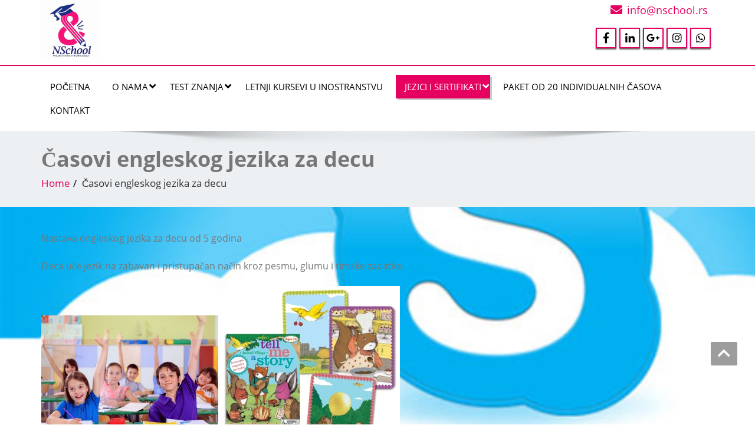

--- FILE ---
content_type: text/html; charset=UTF-8
request_url: http://www.nschool.rs/casovi-engleskog-jezika-za-decu/
body_size: 40417
content:
<!DOCTYPE html> <!--[if lt IE 7]><html class="no-js lt-ie9 lt-ie8 lt-ie7"> <![endif]--> <!--[if IE 7]><html class="no-js lt-ie9 lt-ie8"> <![endif]--> <!--[if IE 8]><html class="no-js lt-ie9"> <![endif]--> <!--[if gt IE 8]><!--><html lang="en-US"><!--<![endif]--><head><meta http-equiv="X-UA-Compatible" content="IE=edge"><meta name="viewport" content="width=device-width, initial-scale=1.0"><meta charset="UTF-8" /> <script>function fvmuag(){if(navigator.userAgent.match(/x11.*fox\/54|oid\s4.*xus.*ome\/62|oobot|ighth|tmetr|eadles|ingdo/i))return!1;if(navigator.userAgent.match(/x11.*ome\/75\.0\.3770\.100/i)){var e=screen.width,t=screen.height;if("number"==typeof e&&"number"==typeof t&&862==t&&1367==e)return!1}return!0}</script><title>Časovi engleskog jezika za decu - NSchool - online škola stranih jezika</title><!-- This site is optimized with the Yoast SEO plugin v12.7.1 - https://yoast.com/wordpress/plugins/seo/ --><meta name="robots" content="max-snippet:-1, max-image-preview:large, max-video-preview:-1"/><link rel="canonical" href="http://www.nschool.rs/casovi-engleskog-jezika-za-decu/" /><meta property="og:locale" content="en_US" /><meta property="og:type" content="article" /><meta property="og:title" content="Časovi engleskog jezika za decu - NSchool - online škola stranih jezika" /><meta property="og:description" content="Nastava engleskog jezika za decu od 5 godina Deca uče jezik na zabavan i pristupačan način kroz pesmu, glumu i timske zadatke.    Deca koja pohađaju časove engleskog jezika nemaju problem da uspešno prate školsku nastavu na engleskom jeziku i budu spremni za međunarodne ispite. Na časovima koristimo savaremene udžbenike koji se bave aktuelnim i" /><meta property="og:url" content="http://www.nschool.rs/casovi-engleskog-jezika-za-decu/" /><meta property="og:site_name" content="NSchool - online škola stranih jezika" /><meta property="og:image" content="http://www.nscool.rs/glavni_demo/wp-content/uploads/2015/09/Kids-in-classroom1-1-300x200.jpg" /> <script type='application/ld+json' class='yoast-schema-graph yoast-schema-graph--main'>{"@context":"https://schema.org","@graph":[{"@type":"WebSite","@id":"http://www.nschool.rs/#website","url":"http://www.nschool.rs/","name":"NSchool - online \u0161kola stranih jezika","potentialAction":{"@type":"SearchAction","target":"http://www.nschool.rs/?s={search_term_string}","query-input":"required name=search_term_string"}},{"@type":"ImageObject","@id":"http://www.nschool.rs/casovi-engleskog-jezika-za-decu/#primaryimage","url":"http://www.nscool.rs/glavni_demo/wp-content/uploads/2015/09/Kids-in-classroom1-1-300x200.jpg"},{"@type":"WebPage","@id":"http://www.nschool.rs/casovi-engleskog-jezika-za-decu/#webpage","url":"http://www.nschool.rs/casovi-engleskog-jezika-za-decu/","inLanguage":"en-US","name":"\u010casovi engleskog jezika za decu - NSchool - online \u0161kola stranih jezika","isPartOf":{"@id":"http://www.nschool.rs/#website"},"primaryImageOfPage":{"@id":"http://www.nschool.rs/casovi-engleskog-jezika-za-decu/#primaryimage"},"datePublished":"2015-09-21T12:11:22+00:00","dateModified":"2019-02-23T23:56:13+00:00"}]}</script> <!-- / Yoast SEO plugin. --><style type="text/css" media="all">@font-face{font-family:'Open Sans';font-display:block;font-style:normal;font-weight:400;src:url(http://fonts.gstatic.com/s/opensans/v23/mem8YaGs126MiZpBA-UFVZ0d.woff) format('woff')}</style><style type="text/css" media="all">@font-face{font-family:'Open Sans';font-display:block;font-style:normal;font-weight:700;src:url(http://fonts.gstatic.com/s/opensans/v23/mem5YaGs126MiZpBA-UN7rgOUuhv.woff) format('woff')}</style><style type="text/css" media="all">@font-face{font-family:'Open Sans';font-display:block;font-style:normal;font-weight:600;src:url(http://fonts.gstatic.com/s/opensans/v23/mem5YaGs126MiZpBA-UNirkOUuhv.woff) format('woff')}</style><style type="text/css" media="all">@font-face{font-family:'Roboto';font-display:block;font-style:normal;font-weight:400;src:url(http://fonts.gstatic.com/s/roboto/v27/KFOmCnqEu92Fr1Mu4mxM.woff) format('woff')}</style><style type="text/css" media="all">@font-face{font-family:'Roboto';font-display:block;font-style:normal;font-weight:700;src:url(http://fonts.gstatic.com/s/roboto/v27/KFOlCnqEu92Fr1MmWUlfBBc-.woff) format('woff')}</style><style type="text/css" media="all">@font-face{font-family:'Raleway';font-display:block;font-style:normal;font-weight:600;src:url(http://fonts.gstatic.com/s/raleway/v22/1Ptxg8zYS_SKggPN4iEgvnHyvveLxVsEpbCIPrc.woff) format('woff')}</style><style type="text/css" media="all">@font-face{font-family:'Courgette';font-display:block;font-style:normal;font-weight:400;src:url(http://fonts.gstatic.com/s/courgette/v8/wEO_EBrAnc9BLjLQAUk1VvoM.woff) format('woff')}</style><style type="text/css" media="all">@font-face{font-family:'Open Sans';font-style:italic;font-weight:300;src:url(http://fonts.gstatic.com/s/opensans/v23/memnYaGs126MiZpBA-UFUKWyV9hrIqU.woff) format('woff')}@font-face{font-family:'Open Sans';font-style:italic;font-weight:400;src:url(http://fonts.gstatic.com/s/opensans/v23/mem6YaGs126MiZpBA-UFUK0Zdcs.woff) format('woff')}@font-face{font-family:'Open Sans';font-style:italic;font-weight:600;src:url(http://fonts.gstatic.com/s/opensans/v23/memnYaGs126MiZpBA-UFUKXGUdhrIqU.woff) format('woff')}@font-face{font-family:'Open Sans';font-style:italic;font-weight:700;src:url(http://fonts.gstatic.com/s/opensans/v23/memnYaGs126MiZpBA-UFUKWiUNhrIqU.woff) format('woff')}@font-face{font-family:'Open Sans';font-display:block;font-style:normal;font-weight:300;src:url(http://fonts.gstatic.com/s/opensans/v23/mem5YaGs126MiZpBA-UN_r8OUuhv.woff) format('woff')}@font-face{font-family:'Open Sans';font-display:block;font-style:normal;font-weight:400;src:url(http://fonts.gstatic.com/s/opensans/v23/mem8YaGs126MiZpBA-UFVZ0d.woff) format('woff')}@font-face{font-family:'Open Sans';font-display:block;font-style:normal;font-weight:600;src:url(http://fonts.gstatic.com/s/opensans/v23/mem5YaGs126MiZpBA-UNirkOUuhv.woff) format('woff')}@font-face{font-family:'Open Sans';font-display:block;font-style:normal;font-weight:700;src:url(http://fonts.gstatic.com/s/opensans/v23/mem5YaGs126MiZpBA-UN7rgOUuhv.woff) format('woff')}</style><link rel='stylesheet' id='fvm-header-0-css'  href='http://www.nschool.rs/wp-content/uploads/cache/fvm/1631291305/out/header-2b866620.min.css' type='text/css' media='all' /> <script type='text/javascript' src='http://www.nschool.rs/wp-content/uploads/cache/fvm/1631291305/out/header-84e60a2d.min.js'></script><!--[if lt IE 8]> <script type='text/javascript' src='http://www.nschool.rs/wp-includes/js/json2.min.js'></script> <![endif]--><script type='text/javascript'>/*  */
var ssquiz = {"ajaxurl":"http:\/\/www.nschool.rs\/wp-admin\/admin-ajax.php","assets":"http:\/\/www.nschool.rs\/wp-content\/plugins\/ssquiz\/\/assets\/","finish":"Finish","next":"Next"};
/*  */</script> <script type='text/javascript' src='http://www.nschool.rs/wp-content/uploads/cache/fvm/1631291305/out/header-7c3d218a.min.js'></script><link rel='https://api.w.org/' href='http://www.nschool.rs/wp-json/' /><link rel="alternate" type="application/json+oembed" href="http://www.nschool.rs/wp-json/oembed/1.0/embed?url=http%3A%2F%2Fwww.nschool.rs%2Fcasovi-engleskog-jezika-za-decu%2F" /><link rel="alternate" type="text/xml+oembed" href="http://www.nschool.rs/wp-json/oembed/1.0/embed?url=http%3A%2F%2Fwww.nschool.rs%2Fcasovi-engleskog-jezika-za-decu%2F&#038;format=xml" /> <script>var lightbox_transition = 'elastic';
	var lightbox_speed = 800;
	var lightbox_fadeOut = 300;
	var lightbox_title = false;
	var lightbox_scalePhotos = true;
	var lightbox_scrolling = false;
	var lightbox_opacity = 0.201;
	var lightbox_open = false;
	var lightbox_returnFocus = true;
	var lightbox_trapFocus = true;
	var lightbox_fastIframe = true;
	var lightbox_preloading = true;
	var lightbox_overlayClose = true;
	var lightbox_escKey = false;
	var lightbox_arrowKey = false;
	var lightbox_loop = true;
	var lightbox_closeButton = false;
	var lightbox_previous = "previous";
	var lightbox_next = "next";
	var lightbox_close = "close";
	var lightbox_html = false;
	var lightbox_photo = false;
	var lightbox_width = '';
	var lightbox_height = '';
	var lightbox_innerWidth = 'false';
	var lightbox_innerHeight = 'false';
	var lightbox_initialWidth = '300';
	var lightbox_initialHeight = '100';
	
        var maxwidth=jQuery(window).width();
        if(maxwidth>768){maxwidth=768;}
        var lightbox_maxWidth = maxwidth;
        var lightbox_maxHeight = 500;
	
        var lightbox_slideshow = false;
	var lightbox_slideshowSpeed = 2500;
	var lightbox_slideshowAuto = true;
	var lightbox_slideshowStart = "start slideshow";
	var lightbox_slideshowStop = "stop slideshow";
	var lightbox_fixed = true;
	
	
			var lightbox_top = false;
		var lightbox_bottom = false;
		var lightbox_left = false;
		var lightbox_right = false;
		
	var lightbox_reposition = false;
	var lightbox_retinaImage = true;
	var lightbox_retinaUrl = false;
	var lightbox_retinaSuffix = "@2x.$1";</script> <!-- All in one Favicon 4.7 --><link rel="shortcut icon" href="http://www.nscool.rs/glavni_demo/wp-content/uploads/2013/09/favicon.ico" /><link rel="icon" href="http://www.nscool.rs/glavni_demo/wp-content/uploads/2013/09/favicon.gif" type="image/gif"/><link rel="icon" href="http://www.nscool.rs/glavni_demo/wp-content/uploads/2013/09/favicon.png" type="image/png"/><meta name="generator" content="Powered by WPBakery Page Builder - drag and drop page builder for WordPress."/> <!--[if lte IE 9]><link rel="stylesheet" type="text/css" href="http://www.nschool.rs/wp-content/plugins/js_composer/assets/css/vc_lte_ie9.min.css" media="screen"><![endif]--><style type="text/css">.logo h1, .logo p { color: #1e73be; }</style><style type="text/css" id="custom-background-css">body.custom-background { background-image: url("http://www.nschool.rs/wp-content/uploads/2013/09/skype.jpg"); background-position: left top; background-size: cover; background-repeat: no-repeat; background-attachment: fixed; }</style><link rel="icon" href="http://www.nschool.rs/wp-content/uploads/2020/09/cropped-logo-jpg-new-1-32x32.jpg" sizes="32x32" /><link rel="icon" href="http://www.nschool.rs/wp-content/uploads/2020/09/cropped-logo-jpg-new-1-192x192.jpg" sizes="192x192" /><link rel="apple-touch-icon-precomposed" href="http://www.nschool.rs/wp-content/uploads/2020/09/cropped-logo-jpg-new-1-180x180.jpg" /><meta name="msapplication-TileImage" content="http://www.nschool.rs/wp-content/uploads/2020/09/cropped-logo-jpg-new-1-270x270.jpg" /> <noscript><style type="text/css">.wpb_animate_when_almost_visible { opacity: 1; }</style></noscript></head><body class="page-template page-template-fullwidth page-template-fullwidth-php page page-id-629 custom-background wp-custom-logo wpb-js-composer js-comp-ver-5.4.7 vc_responsive"><div> <!-- Header Section --><div class="header_section hd_cover"  ><div class="container" > <!-- Logo & Contact Info --><div class="row "><div class="col-md-6 col-sm-12 wl_rtl" ><div claSS="logo"> <a href="http://www.nschool.rs/" title="NSchool &#8211; online škola stranih jezika" rel="home"> <img src="http://www.nschool.rs/wp-content/uploads/2020/09/logo-jpg-new-1.jpg" height="100" width="100"></h1> </a><p></p></div></div><div class="col-md-6 col-sm-12"><ul class="head-contact-info"><li><i class="fa fa-envelope"></i><a href="mailto:info@nschool.rs">info@nschool.rs</a></li></ul><ul class="social"><li class="facebook" data-toggle="tooltip" data-placement="bottom" title="Facebook"><a  href="https://www.facebook.com/nschool.online"><i class="fab fa-facebook-f"></i></a></li><li class="linkedin" data-toggle="tooltip" data-placement="bottom" title="Linkedin"><a href="http://linkedin.com/in/natasa-ostojic-87a41a167"><i class="fab fa-linkedin-in"></i></a></li><li class="twitter" data-toggle="tooltip" data-placement="bottom" title="gplus"><a href="#"><i class="fab fa-google-plus-g"></i></a></li><li class="instagram" data-toggle="tooltip" data-placement="bottom" title="instagram"><a href="https://www.instagram.com/nschool.online/"><i class="fab fa-instagram"></i></a></li><li class="linkedin" data-toggle="tooltip" data-placement="bottom" title="whatsapp"><a href="tel:#"><i class="fab fa-whatsapp"></i></a></li></ul></div></div> <!-- /Logo & Contact Info --></div></div> <!-- /Header Section --> <!-- Navigation  menus --><div class="navigation_menu "  data-spy="affix" data-offset-top="95" id="enigma_nav_top"> <span id="header_shadow"></span><div class="container navbar-container" > <nav class="navbar navbar-default " role="navigation"><div class="navbar-header"> <button type="button" class="navbar-toggle" data-toggle="collapse" data-target="#menu"> <span class="sr-only">Toggle navigation</span> <span class="icon-bar"></span> <span class="icon-bar"></span> <span class="icon-bar"></span> </button></div><div id="menu" class="collapse navbar-collapse "><div class="menu-main-container"><ul id="menu-main" class="nav navbar-nav"><li id="menu-item-15" class="menu-item menu-item-type-post_type menu-item-object-page menu-item-15"><a href="http://www.nschool.rs/naslovna/">Početna</a></li><li id="menu-item-66" class="menu-item menu-item-type-post_type menu-item-object-page menu-item-has-children menu-item-66 dropdown"><a href="http://www.nschool.rs/o-nama/">O nama<i class="fa fa-angle-down"></i></a><ul class="dropdown-menu"><li id="menu-item-270" class="menu-item menu-item-type-taxonomy menu-item-object-category menu-item-270"><a href="http://www.nschool.rs/category/novosti/">Novosti</a></li><li id="menu-item-216" class="menu-item menu-item-type-post_type menu-item-object-page menu-item-216"><a href="http://www.nschool.rs/faq/">FAQ</a></li><li id="menu-item-524" class="menu-item menu-item-type-post_type menu-item-object-page menu-item-524"><a href="http://www.nschool.rs/zaposlenje/">Zaposlenje</a></li><li id="menu-item-465" class="menu-item menu-item-type-post_type menu-item-object-page menu-item-465"><a href="http://www.nschool.rs/ocenite-nas/">Ocenite nas</a></li><li id="menu-item-220" class="menu-item menu-item-type-post_type menu-item-object-page menu-item-220"><a href="http://www.nschool.rs/happy-wall/">Happy Wall!</a></li></ul></li><li id="menu-item-152" class="menu-item menu-item-type-post_type menu-item-object-page menu-item-has-children menu-item-152 dropdown"><a href="http://www.nschool.rs/test-znanja/">Test znanja<i class="fa fa-angle-down"></i></a><ul class="dropdown-menu"><li id="menu-item-444" class="menu-item menu-item-type-post_type menu-item-object-page menu-item-444"><a href="http://www.nschool.rs/test-znanja/english-language-placement-test/">English language placement test</a></li><li id="menu-item-439" class="menu-item menu-item-type-post_type menu-item-object-page menu-item-439"><a href="http://www.nschool.rs/test-znanja/serbian-language-placement-test/">Serbian language placement test</a></li></ul></li><li id="menu-item-820" class="menu-item menu-item-type-post_type menu-item-object-page menu-item-820"><a href="http://www.nschool.rs/letnji-kursevi-u-inostranstvu/">Letnji kursevi u inostranstvu</a></li><li id="menu-item-867" class="menu-item menu-item-type-post_type menu-item-object-page menu-item-home current-menu-ancestor current_page_ancestor menu-item-has-children menu-item-867 dropdown active"><a href="http://www.nschool.rs/">JEZICI I SERTIFIKATI<i class="fa fa-angle-down"></i></a><ul class="dropdown-menu"><li id="menu-item-1220" class="menu-item menu-item-type-post_type menu-item-object-page menu-item-1220"><a href="http://www.nschool.rs/sertifikati/">Sertifikati</a></li><li id="menu-item-1123" class="menu-item menu-item-type-post_type menu-item-object-page menu-item-1123"><a href="http://www.nschool.rs/svi-jezici-u-ponudi/">Svi jezici u ponudi</a></li><li id="menu-item-336" class="menu-item menu-item-type-post_type menu-item-object-page current-menu-ancestor current-menu-parent current_page_parent current_page_ancestor menu-item-has-children menu-item-336 dropdown-submenu active"><a href="http://www.nschool.rs/kursevi/">Kursevi engleskog jezika<i class="fa fa-angle-down"></i></a><ul class="dropdown-menu"><li id="menu-item-304" class="menu-item menu-item-type-post_type menu-item-object-page menu-item-304"><a href="http://www.nschool.rs/kursevi-engleskog-jezika/">NIVOI</a></li><li id="menu-item-634" class="menu-item menu-item-type-post_type menu-item-object-page current-menu-item page_item page-item-629 current_page_item menu-item-634 active"><a href="http://www.nschool.rs/casovi-engleskog-jezika-za-decu/">ENGLESKI JEZIK ZA DECU</a></li><li id="menu-item-316" class="menu-item menu-item-type-post_type menu-item-object-page menu-item-316"><a href="http://www.nschool.rs/priprema-za-fce-cae-cpe/">Priprema za PET, FCE, CAE, CPE, GOETHE, ÖSD, DELF, DALF, CILS</a></li><li id="menu-item-322" class="menu-item menu-item-type-post_type menu-item-object-page menu-item-322"><a href="http://www.nschool.rs/priprema-za-toefl-i-ielts/">Priprema za TOEFL I IELTS</a></li><li id="menu-item-299" class="menu-item menu-item-type-post_type menu-item-object-page menu-item-299"><a href="http://www.nschool.rs/intenzivni-letnji-kursevi-engleskog-jezika/">INTENZIVNI LETNJI KURSEVI ENGLESKOG JEZIKA</a></li><li id="menu-item-313" class="menu-item menu-item-type-post_type menu-item-object-page menu-item-313"><a href="http://www.nschool.rs/medunarodni-ispiti-opste-informacije/">Međunarodni ispiti opšte informacije</a></li></ul></li><li id="menu-item-1129" class="menu-item menu-item-type-post_type menu-item-object-page menu-item-1129"><a href="http://www.nschool.rs/kursevi-nemackog-jezika/">Kursevi nemačkog jezika</a></li><li id="menu-item-1125" class="menu-item menu-item-type-post_type menu-item-object-page menu-item-1125"><a href="http://www.nschool.rs/kurs-madarskog-jezika/">Kurs mađarskog jezika</a></li><li id="menu-item-1124" class="menu-item menu-item-type-post_type menu-item-object-page menu-item-1124"><a href="http://www.nschool.rs/kursevi-ruskog-jezika/">Kursevi ruskog jezika</a></li></ul></li><li id="menu-item-621" class="menu-item menu-item-type-post_type menu-item-object-page menu-item-621"><a href="http://www.nschool.rs/paket-od-20-individualnih-casova/">Paket od 20 individualnih časova</a></li><li id="menu-item-129" class="menu-item menu-item-type-post_type menu-item-object-page menu-item-129"><a href="http://www.nschool.rs/kontakt/">Kontakt</a></li></ul></div></div> </nav></div></div><div class="enigma_header_breadcrum_title"><div class="container"><div class="row"><div class="col-md-12"><h1>Časovi engleskog jezika za decu</h1> <!-- BreadCrumb --><ul class="breadcrumb"><li><a href="http://www.nschool.rs">Home</a></li><li>Časovi engleskog jezika za decu</li></ul> <!-- BreadCrumb --></div></div></div></div><div class="container"><div class="row enigma_blog_wrapper"><div class="col-md-12"><div class="enigma_blog_full"><div class="enigma_blog_post_content"><p>Nastava engleskog jezika za decu od 5 godina</p><p>Deca uče jezik na zabavan i pristupačan način kroz pesmu, glumu i timske zadatke.</p><p><a href="http://www.nscool.rs/glavni_demo/wp-content/uploads/2015/09/Kids-in-classroom1-1.jpg" rel="lightbox[629]"><img class="alignnone size-medium wp-image-630" src="http://www.nscool.rs/glavni_demo/wp-content/uploads/2015/09/Kids-in-classroom1-1-300x200.jpg" alt="Kids-in-classroom1 (1)" width="300" height="200" srcset="http://www.nschool.rs/wp-content/uploads/2015/09/Kids-in-classroom1-1-300x200.jpg 300w, http://www.nschool.rs/wp-content/uploads/2015/09/Kids-in-classroom1-1-1024x682.jpg 1024w, http://www.nschool.rs/wp-content/uploads/2015/09/Kids-in-classroom1-1-680x453.jpg 680w" sizes="(max-width: 300px) 100vw, 300px" /></a>  <a href="http://www.nscool.rs/glavni_demo/wp-content/uploads/2015/09/Tell-Me-A-Story-Cards-1024x1024.jpg" rel="lightbox[629]"><img class="alignnone size-medium wp-image-631" src="http://www.nscool.rs/glavni_demo/wp-content/uploads/2015/09/Tell-Me-A-Story-Cards-1024x1024-300x300.jpg" alt="Tell-Me-A-Story-Cards-1024x1024" width="300" height="300" srcset="http://www.nschool.rs/wp-content/uploads/2015/09/Tell-Me-A-Story-Cards-1024x1024-300x300.jpg 300w, http://www.nschool.rs/wp-content/uploads/2015/09/Tell-Me-A-Story-Cards-1024x1024-150x150.jpg 150w, http://www.nschool.rs/wp-content/uploads/2015/09/Tell-Me-A-Story-Cards-1024x1024.jpg 1024w, http://www.nschool.rs/wp-content/uploads/2015/09/Tell-Me-A-Story-Cards-1024x1024-680x680.jpg 680w, http://www.nschool.rs/wp-content/uploads/2015/09/Tell-Me-A-Story-Cards-1024x1024-60x60.jpg 60w" sizes="(max-width: 300px) 100vw, 300px" /></a></p><p>Deca koja pohađaju časove engleskog jezika nemaju problem da uspešno prate školsku nastavu na engleskom jeziku i budu spremni za međunarodne ispite.</p><p>Na časovima koristimo savaremene udžbenike koji se bave aktuelnim i deci bliskim temama. Pored knjige i radne sveske, korsitimo i druge savremene nastavne materijale: postere, flashcards, storycards, animirani video materijal, i dr.</p><p>&nbsp;</p><p>&nbsp;</p><p>&nbsp;</p></div></div><div class="push-right"><hr class="blog-sep header-sep"></div></div></div></div> <!-- enigma Callout Section --> <!-- Footer Widget Secton --><div class="enigma_footer_widget_area"><div class="container"><div class="row"><div class="col-md-3 col-sm-6 enigma_footer_widget_column"><img width="300" height="300" src="http://www.nschool.rs/wp-content/uploads/2020/09/logo-jpg-new-300x300.jpg" class="image wp-image-1103 hide-mobile attachment-medium size-medium" alt="" style="max-width: 100%; height: auto;" srcset="http://www.nschool.rs/wp-content/uploads/2020/09/logo-jpg-new-300x300.jpg 300w, http://www.nschool.rs/wp-content/uploads/2020/09/logo-jpg-new-150x150.jpg 150w, http://www.nschool.rs/wp-content/uploads/2020/09/logo-jpg-new.jpg 574w" sizes="(max-width: 300px) 100vw, 300px" /></div><div class="col-md-3 col-sm-6 enigma_footer_widget_column"><div class="enigma_footer_widget_title">Kontakt<div class="enigma-footer-separator"></div></div><div class="textwidget"><h6 style="font-weight: 400; color: #000;"><strong>N S C H O O L</strong></h6><h6 style="font-weight: 400; color: #000;"><strong>ONLINE ŠKOLA STRANIH JEZIKA</strong></h6><p style="font-size: 16px; font-weight: 400;"><p><strong>email : <a href="mailto:info@nschool.rs">info@nschool.rs</a></strong></p><p><strong>site : <a href="http://www.nscool.rs">www.nschool.rs</a></strong></p><p><strong><span style="color: #ff0000;">instagram</span>: <a href="https://www.instagram.com/nschool.online/">nschool.online</a></strong></p><p><strong><span style="color: #333399;">facebook</span>: <a href="https://www.facebook.com/nschool.online">nschool.online</a></strong></p></div></div><div class="col-md-3 col-sm-6 enigma_footer_widget_column"><div class="enigma_footer_widget_title">Happy Wall!<div class="enigma-footer-separator"></div></div><div id="testimonial_rotator_widget_wrap_" class="testimonial_rotator_widget_wrap"><div id="testimonial_rotator_widget_" class="testimonial_rotator hreview-aggregate_widget cycletwo-slideshow format-rotator template-default" data-cycletwo-timeout="5000" data-cycletwo-speed="1000" data-cycletwo-pause-on-hover="true"  data-cycletwo-swipe="true" data-cycletwo-fx="" data-cycletwo-auto-height="calc" data-cycletwo-slides="> div.slide" data-cycletwo-log="false" ><div class="slide slide1 testimonial_rotator_slide hreview itemreviewed item  cf-tr"><div class="text testimonial_rotator_description"><h2 class="testimonial_rotator_slide_title">Lazarela Devrnja (kurs pripreme za IELTS)</h2><div class="testimonial_rotator_quote"> Kurs je bio izuzetno koristan, profesorica Ana je veoma motivisana i spremna za saradnju. Ana nam je donosila dodatne vežbe da uvežbavamo oblasti koje su nam bile teže, tako da je obratila pažnju na naše potrebe i tome se prilagožavala. Časovi su...</div></div><div class="testimonial_rotator_microdata"><div class="dtreviewed"> 2015-06-17T14:47:44+01:00</div><div class="reviewer"><div class="fn"></div></div>Kurs je bio izuzetno koristan, profesorica Ana je veoma motivisana i spremna za saradnju. Ana nam je donosila dodatne vežbe da uvežbavamo oblasti koje su nam bile teže, tako da je obratila pažnju na naše potrebe i tome se prilagožavala. Časovi su jako zabavni i grupa je bila super!<div class="summary"></div><div class="permalink"> http://www.nschool.rs/testimonials/lazarela-devrnja-kurs-pripreme-za-ielts/</div></div> <!-- .testimonial_rotator_microdata --></div><div class="slide slide2 testimonial_rotator_slide hreview itemreviewed item  cf-tr"><div class="text testimonial_rotator_description"><h2 class="testimonial_rotator_slide_title">Dijana Branković (srednji kurs engleskog)</h2><div class="testimonial_rotator_quote"> Veoma sam zadovoljna svojim napretkom u toku kursa. Posebno bih istakla napredak u poznavanju gramatičkih pravila i većem stepenu opuštenosti i sigurnosti u komnikaciji. Bilo je interesantnih igrica u toku kursa, ali bi mogla da se doda još poneka, npr. na kraju...</div></div><div class="testimonial_rotator_microdata"><div class="dtreviewed"> 2015-06-17T14:58:07+01:00</div><div class="reviewer"><div class="fn"></div></div>Veoma sam zadovoljna svojim napretkom u toku kursa. Posebno bih istakla napredak u poznavanju gramatičkih pravila i većem stepenu opuštenosti i sigurnosti u komnikaciji. Bilo je interesantnih igrica u toku kursa, ali bi mogla da se doda još poneka, npr. na kraju svakog časa da se odigra petominutna igrica za opuštanje  Ana je veoma kompetentan predavač. Ima dobru metodiku rada. Precizna je u objašnjavanju. Dobro raspoložena. Zna da prenese znanje i pozitivnu energiju.<div class="summary"></div><div class="permalink"> http://www.nschool.rs/testimonials/dijana-brankovic-srednji-kurs-engleskog/</div></div> <!-- .testimonial_rotator_microdata --></div><div class="slide slide3 testimonial_rotator_slide hreview itemreviewed item  cf-tr"><div class="text testimonial_rotator_description"><h2 class="testimonial_rotator_slide_title">Srđan Stanković (niži srednji kurs engleskog)</h2><div class="testimonial_rotator_quote"> Uspeo sam da se oslobodim straha koji sam imao u priči. Svidela mi se knjiga po kojoj smo radili jer i đaci sa skromnijim znanjem mogu da je savladaju. Mislim da bi trebalo ubaciti više slika sa rečima u kurs, kao u...</div></div><div class="testimonial_rotator_microdata"><div class="dtreviewed"> 2015-06-17T14:57:46+01:00</div><div class="reviewer"><div class="fn"></div></div>Uspeo sam da se oslobodim straha koji sam imao u priči. Svidela mi se knjiga po kojoj smo radili jer i đaci sa skromnijim znanjem mogu da je savladaju. Mislim da bi trebalo ubaciti više slika sa rečima u kurs, kao u predškolskim ustanovama, jer se lakše pamti pomoću njih  Ana je izuzetan profesor, trudi se da prenese znanje, ume da sasluša učenika, stvara prijatnu atmosferu tako da nema pasivnih učesnika na njenom predavanju.<div class="summary"></div><div class="permalink"> http://www.nschool.rs/testimonials/srdan-stankovic-nizi-srednji-kurs-engleskog/</div></div> <!-- .testimonial_rotator_microdata --></div><div class="slide slide4 testimonial_rotator_slide hreview itemreviewed item  cf-tr"><div class="text testimonial_rotator_description"><h2 class="testimonial_rotator_slide_title">Aleksandra (srednji kurs engleskog)</h2><div class="testimonial_rotator_quote"> Napredovala sam najviše što se tiče konverzacije. Takođe sam obnovila gramatiku i naučila još neke sitnice. Jako mi se sviđaju igrice koje smo radili na času, a koje nisu u sklopu knjige. Jako je kreativno. Ana je divna devojka koja je uvek...</div></div><div class="testimonial_rotator_microdata"><div class="dtreviewed"> 2015-06-17T14:57:14+01:00</div><div class="reviewer"><div class="fn"></div></div>Napredovala sam najviše što se tiče konverzacije. Takođe sam obnovila gramatiku i naučila još neke sitnice. Jako mi se sviđaju igrice koje smo radili na času, a koje nisu u sklopu knjige. Jako je kreativno. Ana je divna devojka koja je uvek spremna da izađe u susretm ponovi sve više puta, odličan profesor.<div class="summary"></div><div class="permalink"> http://www.nschool.rs/testimonials/aleksandra-srednji-kurs-engleskog/</div></div> <!-- .testimonial_rotator_microdata --></div><div class="slide slide5 testimonial_rotator_slide hreview itemreviewed item  cf-tr"><div class="text testimonial_rotator_description"><h2 class="testimonial_rotator_slide_title">Jovana Čanadanović (početni kurs engleskog)</h2><div class="testimonial_rotator_quote"> Smatram da sam napredovala dosta od dolaska u školu. Ana je najbolji predavač u mom dosadašnjem školovanju što se tiče engleskog jezika, U mnogo škola sam bila, za Anu sam dobila preporuku i na taj način došla u ovu školu. Ana is...</div></div><div class="testimonial_rotator_microdata"><div class="dtreviewed"> 2015-06-17T14:52:04+01:00</div><div class="reviewer"><div class="fn"></div></div>Smatram da sam napredovala dosta od dolaska u školu. Ana je najbolji predavač u mom dosadašnjem školovanju što se tiče engleskog jezika, U mnogo škola sam bila, za Anu sam dobila preporuku i na taj način došla u ovu školu. Ana is the best! :)<div class="summary"></div><div class="permalink"> http://www.nschool.rs/testimonials/jovana-canadanovic-pocetni-kurs-engleskog/</div></div> <!-- .testimonial_rotator_microdata --></div></div><!-- #testimonial_rotator_widget_ --></div><!-- .testimonial_rotator_widget_wrap --></div><div class="col-md-3 col-sm-6 enigma_footer_widget_column"><img width="300" height="300" src="http://www.nschool.rs/wp-content/uploads/2020/09/logo-jpg-new-300x300.jpg" class="image wp-image-1103 hide-mobile attachment-medium size-medium" alt="" style="max-width: 100%; height: auto;" srcset="http://www.nschool.rs/wp-content/uploads/2020/09/logo-jpg-new-300x300.jpg 300w, http://www.nschool.rs/wp-content/uploads/2020/09/logo-jpg-new-150x150.jpg 150w, http://www.nschool.rs/wp-content/uploads/2020/09/logo-jpg-new.jpg 574w" sizes="(max-width: 300px) 100vw, 300px" /></div></div></div></div><div class="enigma_footer_area"><div class="container"><div class="col-md-12"><p class="enigma_footer_copyright_info wl_rtl" > © 2019 NSchool - Škola stranih jezika. All Rights Reserved. | Developed By	Weblizar Themes <a target="_blank" rel="nofollow" href=""></a></p><div class="enigma_footer_social_div"><ul class="social"><li class="facebook" data-toggle="tooltip" data-placement="bottom" title="Facebook"><a  href="https://www.facebook.com/nschool.online"><i class="fab fa-facebook-f"></i></a></li><li class="linkedin" data-toggle="tooltip" data-placement="bottom" title="Linkedin"><a href="http://linkedin.com/in/natasa-ostojic-87a41a167"><i class="fab fa-linkedin-in"></i></a></li><li class="twitter" data-toggle="tooltip" data-placement="bottom" title="gplus"><a href="#"><i class="fab fa-google-plus-g"></i></a></li><li class="instagram" data-toggle="tooltip" data-placement="bottom" title="instagram"><a href="https://www.instagram.com/nschool.online/"><i class="fab fa-instagram"></i></a></li><li class="linkedin" data-toggle="tooltip" data-placement="bottom" title="whatsapp"><a href="tel:#"><i class="fab fa-whatsapp"></i></a></li></ul></div></div></div></div> <!-- /Footer Widget Secton --></div> <a href="#" title="Go Top" class="enigma_scrollup" style="display: inline;"><i class="fa fa-chevron-up"></i></a><style type="text/css">.enigma_heading_title h3 { text-transform: capitalize!important; } .enigma_service_detail h3 a { font-size: 22px; color:#3b3b3b; } .enigma_callout_area { background-color: #860f38; } .enigma_footer_area { background: #e60060; } .carousel-list li { background: rgba(230, 0, 96, 0.71);; } .enigma_service { padding-top: 30px; padding-bottom: 10px; } .enigma_service_area { margin-bottom: 25px; } .enigma_project_section { padding-top: 30px; padding-bottom: 30px; } .enigma_blog_area { padding-top: 30px; padding-bottom: 30px; } .enigma_footer_widget_area { background: #fff; } .enigma_callout_area a { border: 4px solid #fff; text-transform: capitalize; } .enigma_callout_shadow { height: 26px; } .blog-date-left { display: none; } .hd_cover { background-size: cover; background-color: #fff; } .enigma_fuul_blog_detail_padding h2 a { color:#000; } .enigma_blog_thumb_wrapper h2 a { color:#000; } .enigma_blog_wrapper { margin-bottom: 0px; } .enigma_comment_form_section { display: none; } textarea { max-height: 100px; } .navbar-nav li a { padding: 10px 15px!important; } .enigma_header_breadcrum_title { margin-bottom: 30px; } div.wpcf7 { text-align: center; } .enigma_footer_widget_area p { color: #000; } .enigma_footer_widget_title { color: #000000; text-shadow: 0px 1px 2px #e60060; } .testimonial_rotator h2 { color: #3a1b1b; text-shadow: 0 0 1px rgba(0,0,0,.01); font-weight: 600; font-size: 22px; padding-bottom: 10px!important; } .dropdown-menu { background-color: rgba(187, 6, 82, 0.93); } .hd_cover, .header_section { color: #e60060; } .head-contact-info li a { color: #e60060; } .social li { border: 2px solid #e60060; } .social i { color: #000; } ul.social li:hover i { color: #fff; } a.photobox_a.group1.cboxElement{ display:none; } @media only screen and (max-width: 767px) { .hide-mobile { display:none; } }</style><style>.logo a h1, .logo p{ font-family : Open Sans ; } .navbar-default .navbar-nav li a{ font-family : Open Sans !important; } .carousel-text h1, .enigma_heading_title h3, .enigma_service_detail h3, .enigma_home_portfolio_caption h3 a, .enigma_blog_thumb_wrapper h2 a, .enigma_footer_widget_title, .enigma_header_breadcrum_title h1, .enigma_fuul_blog_detail_padding h2 a, .enigma_fuul_blog_detail_padding h2, .enigma_sidebar_widget_title h2{ font-family : Open Sans; } .head-contact-info li a, .carousel-list li, .enigma_blog_read_btn, .enigma_service_detail p, .enigma_blog_thumb_wrapper p, .enigma_blog_thumb_date li, .breadcrumb, .breadcrumb li, .enigma_post_date span.date, .enigma_blog_comment a, .enigma_fuul_blog_detail_padding p, #wblizar_nav, .enigma_comment_title h3, .enigma_comment_detail_title, .enigma_comment_date, .enigma_comment_detail p, .reply, .enigma_comment_form_section h2, .logged-in-as, .enigma_comment_form_section label, #enigma_send_button, .enigma_blog_full p, .enigma_sidebar_link p a, .enigma_sidebar_widget ul li a, .enigma_footer_widget_column ul li a, .enigma_footer_area p, .comment-author-link, .enigma_sidebar_widget ul li, .enigma_footer_widget_column .textwidget, .textwidget, .enigma_callout_area p, .enigma_callout_area a, #searchform .form-control, .tagcloud a, #wp-calendar, .enigma_footer_widget_column .tagcloud a, .enigma_footer_widget_column ul#recentcomments li a, .enigma_footer_widget_column ul#recentcomments li{ font-family : Open Sans ; }</style><style id="fvm-footer-0" media="all">#colorbox,#cboxOverlay,#cboxWrapper{position:absolute;top:0;left:0;z-index:9999;overflow:hidden}#cboxWrapper{max-width:none}#cboxOverlay{position:fixed;width:100%;height:100%}#cboxMiddleLeft,#cboxBottomLeft{clear:left}#cboxContent{position:relative}#cboxLoadedContent{overflow:auto;-webkit-overflow-scrolling:touch}#cboxTitle{margin:0}#cboxLoadingOverlay,#cboxLoadingGraphic{position:absolute;top:0;left:0;width:100%;height:100%}#cboxPrevious,#cboxNext,#cboxClose,#cboxSlideshow{cursor:pointer}.cboxPhoto{float:left;margin:auto;border:0;display:block;max-width:none;-ms-interpolation-mode:bicubic}.cboxIframe{width:100%;height:100%;display:block;border:0;padding:0;margin:0}#colorbox,#cboxContent,#cboxLoadedContent{box-sizing:content-box;-moz-box-sizing:content-box;-webkit-box-sizing:content-box}#cboxOverlay{background:url(http://www.nschool.rs/wp-content/plugins/lightbox/css/frontend/../../images/overlay.png) repeat 0 0}#colorbox{outline:0}#cboxTopLeft{width:21px;height:21px;background:url(http://www.nschool.rs/wp-content/plugins/lightbox/css/frontend/../../images/controls.png) no-repeat -101px 0}#cboxTopRight{width:21px;height:21px;background:url(http://www.nschool.rs/wp-content/plugins/lightbox/css/frontend/../../images/controls.png) no-repeat -130px 0}#cboxBottomLeft{width:21px;height:21px;background:url(http://www.nschool.rs/wp-content/plugins/lightbox/css/frontend/../../images/controls.png) no-repeat -101px -29px}#cboxBottomRight{width:21px;height:21px;background:url(http://www.nschool.rs/wp-content/plugins/lightbox/css/frontend/../../images/controls.png) no-repeat -130px -29px}#cboxMiddleLeft{width:21px;background:url(http://www.nschool.rs/wp-content/plugins/lightbox/css/frontend/../../images/controls.png) left top repeat-y}#cboxMiddleRight{width:21px;background:url(http://www.nschool.rs/wp-content/plugins/lightbox/css/frontend/../../images/controls.png) right top repeat-y}#cboxTopCenter{height:21px;background:url(http://www.nschool.rs/wp-content/plugins/lightbox/css/frontend/../../images/border.png) 0 0 repeat-x}#cboxBottomCenter{height:21px;background:url(http://www.nschool.rs/wp-content/plugins/lightbox/css/frontend/../../images/border.png) 0 -29px repeat-x}#cboxContent{background:#fff;overflow:hidden}.cboxIframe{background:#fff}#cboxError{padding:50px;border:1px solid #ccc}#cboxLoadedContent{margin-bottom:28px}#cboxTitle{position:absolute;bottom:4px;left:0;text-align:center;width:100%;color:#949494}#cboxCurrent{position:absolute;bottom:4px;left:58px;color:#949494}#cboxLoadingOverlay{background:url(http://www.nschool.rs/wp-content/plugins/lightbox/css/frontend/../../images/loading_background.png) no-repeat center center}#cboxLoadingGraphic{background:url(http://www.nschool.rs/wp-content/plugins/lightbox/css/frontend/../../images/loading.gif) no-repeat center center}#cboxPrevious,#cboxNext,#cboxSlideshow,#cboxClose{border:0;padding:0;margin:0;overflow:visible;width:auto;background:none}#cboxPrevious:active,#cboxNext:active,#cboxSlideshow:active,#cboxClose:active{outline:0}#cboxSlideshow{position:absolute;bottom:4px;right:30px;color:#0092ef}#cboxPrevious{position:absolute;bottom:0;left:0;background:url(http://www.nschool.rs/wp-content/plugins/lightbox/css/frontend/../../images/controls.png) no-repeat -75px 0;width:25px;height:25px;text-indent:-9999px}#cboxPrevious:hover{background-position:-75px -25px}#cboxNext{position:absolute;bottom:0;left:27px;background:url(http://www.nschool.rs/wp-content/plugins/lightbox/css/frontend/../../images/controls.png) no-repeat -50px 0;width:25px;height:25px;text-indent:-9999px}#cboxNext:hover{background-position:-50px -25px}#cboxClose{position:absolute;bottom:0;right:0;background:url(http://www.nschool.rs/wp-content/plugins/lightbox/css/frontend/../../images/controls.png) no-repeat -25px 0;width:25px;height:25px;text-indent:-9999px}#cboxClose:hover{background-position:-25px -25px}.cboxIE #cboxTopLeft,.cboxIE #cboxTopCenter,.cboxIE #cboxTopRight,.cboxIE #cboxBottomLeft,.cboxIE #cboxBottomCenter,.cboxIE #cboxBottomRight,.cboxIE #cboxMiddleLeft,.cboxIE #cboxMiddleRight{filter:progid:DXImageTransform.Microsoft.gradient(startColorstr=#00FFFFFF,endColorstr=#00FFFFFF)}</style><script type='text/javascript'>/*  */
var wpcf7 = {"apiSettings":{"root":"http:\/\/www.nschool.rs\/wp-json\/contact-form-7\/v1","namespace":"contact-form-7\/v1"}};
/*  */</script> <script type='text/javascript' src='http://www.nschool.rs/wp-content/uploads/cache/fvm/1631291305/out/footer-91ea0a7e.min.js'></script><script type='text/javascript'>/*  */
var SlimStatParams = {"ajaxurl":"http:\/\/www.nschool.rs\/wp-admin\/admin-ajax.php","baseurl":"\/","dnt":"noslimstat,ab-item","ci":"YTozOntzOjEyOiJjb250ZW50X3R5cGUiO3M6NDoicGFnZSI7czoxMDoiY29udGVudF9pZCI7aTo2Mjk7czo2OiJhdXRob3IiO3M6NjoiRWRpdG9yIjt9.19e220a4d14a0cf2993782c38dbdfd85"};
/*  */</script> <script type='text/javascript' src='https://cdn.jsdelivr.net/wp/wp-slimstat/tags/4.8.8.1/wp-slimstat.min.js'></script><script type='text/javascript'>/*  */
var JQLBSettings = {"showTitle":"1","showCaption":"1","showNumbers":"1","fitToScreen":"0","resizeSpeed":"400","showDownload":"0","navbarOnTop":"0","marginSize":"0","slideshowSpeed":"4000","prevLinkTitle":"previous image","nextLinkTitle":"next image","closeTitle":"close image gallery","image":"Image ","of":" of ","download":"Download","pause":"(pause slideshow)","play":"(play slideshow)"};
/*  */</script> <script type='text/javascript' src='http://www.nschool.rs/wp-content/uploads/cache/fvm/1631291305/out/footer-14951c60.min.js'></script></body></html>